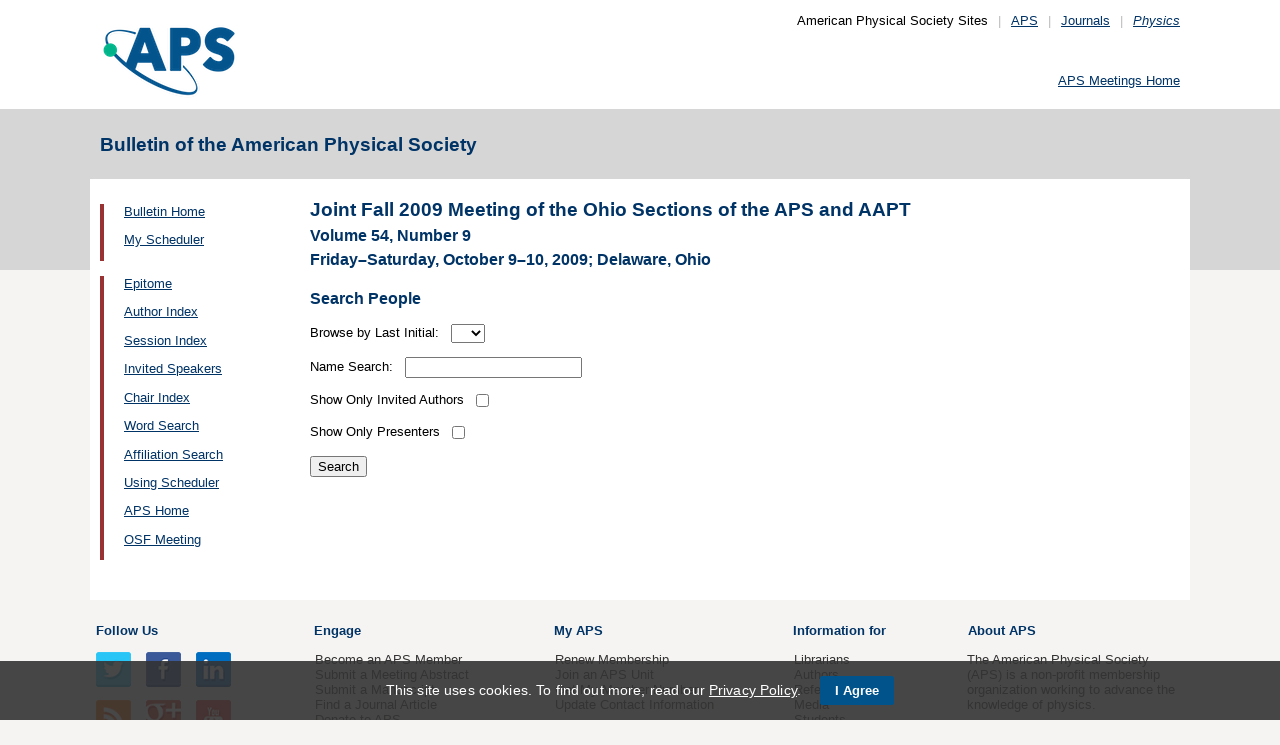

--- FILE ---
content_type: text/html;charset=UTF-8
request_url: https://meetings.aps.org/Meeting/OSF09/PersonIndex
body_size: 12821
content:
<!DOCTYPE HTML PUBLIC "-//W3C//DTD HTML 4.01 Transitional//EN" "http://www.w3.org/TR/html4/loose.dtd">
<html>
<head>
<!-- Google tag (gtag.js) -->
<script async src="https://www.googletagmanager.com/gtag/js?id=G-GWNDZKY4VM"></script>
<script>
window.dataLayer = window.dataLayer || [];
function gtag(){dataLayer.push(arguments);}
gtag('js', new Date());
gtag('config', 'G-GWNDZKY4VM');
</script>
<title>APS -Joint Fall 2009 Meeting of the Ohio Sections of the APS and AAPT 
- Author Index OSF09
</title>
<meta name="citation_journal_title" content="Bulletin of the American Physical Society" />
<meta name="citation_conference" content="Joint Fall 2009 Meeting of the Ohio Sections of the APS and AAPT" />
<meta name="citation_volume" content="Volume 54, Number 9" />
<meta name="citation_publisher" content="American Physical Society" />
<link rel="stylesheet" href="/css/styles.css?v=1.0" type="text/css" />
<link rel="stylesheet" href="/css/subpage.css" type="text/css" />
<link rel="stylesheet" href="/css/styles_pages_baps.css" type="text/css" />
<link href="/prn_styles2.css?version=1.0" rel="stylesheet" type="text/css" media="print">
<link href="/styles3.css?version=1.0" rel="stylesheet" type="text/css" media="screen">
<script>
// Script Source: CodeLifter.com
// Copyright 2003
// Do not remove this notice.
//
PositionX = 100;
PositionY = 100;
// Set these value approximately 20 pixels greater than the
// size of the largest image to be used (needed for Netscape)
defaultWidth = 1000;
defaultHeight = 600;
// Set autoclose true to have the window close automatically
// Set autoclose false to allow multiple popup windows
var AutoClose = true;
// Do not edit below this line...
// ================================
if (parseInt(navigator.appVersion.charAt(0))>=4){
var isNN=(navigator.appName=="Netscape")?1:0;
var isIE=(navigator.appName.indexOf("Microsoft")!=-1)?1:0;}
var optNN='scrollbars=no,width='+defaultWidth+',height='+defaultHeight+',left='+PositionX+',top='+PositionY;
var optIE='scrollbars=no,width=150,height=100,left='+PositionX+',top='+PositionY;
function RMpopImage(imageURL,imageTitle){
if (isNN){imgWin=window.open('about:blank','',optNN);}
if (isIE){imgWin=window.open('about:blank','',optIE);}
with (imgWin.document){
writeln('<html><head><title>Loading...</title><style>body{margin:0px;} div{height:600;} img{max-height:100%;max-width:100%;object-fit:scale-down;border-width:2px;border-style:solid;border-color:#eeeeee;}</style>');writeln('<sc'+'ript>');
writeln('var isNN,isIE;');writeln('if (parseInt(navigator.appVersion.charAt(0))>=4){');
writeln('isNN=(navigator.appName=="Netscape")?1:0;');writeln('isIE=(navigator.appName.indexOf("Microsoft")!=-1)?1:0;}');
writeln('function reSizeToImage(){');writeln('if (isIE){');writeln('window.resizeTo(300,300);');
writeln('width=300-(document.body.clientWidth-document.images[0].width);');
writeln('height=300-(document.body.clientHeight-document.images[0].height);');
writeln('window.resizeTo(width,height);}');writeln('if (isNN){'); 
writeln('window.innerWidth=document.images["RoomURL"].width;');writeln('window.innerHeight=document.images["RoomURL"].height;}}');
writeln('function doTitle(){document.title="'+imageTitle+'";}');writeln('</sc'+'ript>');
if (!AutoClose) writeln('</head><body bgcolor=ffffff scroll="no" onload="reSizeToImage();doTitle();self.focus()">')
else writeln('</head><body bgcolor=ffffff scroll="no" onload="reSizeToImage();doTitle();self.focus()" onblur="self.close()">');
writeln('<div><img name="RoomURL" src='+imageURL+' style="display:block"></div></body></html>');
close();	
}}
</script>
<link type="text/css" href="/css/smoothness/jquery-ui-1.10.2.custom.css" rel="stylesheet" />
<script type="text/javascript" src="/jscripts/jquery-1.9.1.min.js"></script>
<script type="text/javascript" src="/jscripts/jquery-ui-1.10.2.custom.min.js"></script>
<script type="text/javascript">
$(document).ready(function(){
//$("#footernotes a").tooltip({showURL:false,delay:100,left:-80});
//$("#mathjaxQue").tooltip({showURL:false,delay:100});
$("#mathjaxQue").tooltip({
tooltipClass:"custom-tooltip-styling"
});
$("#VoteTopic").tooltip({
tooltipClass:"custom-tooltip-styling"
});
});
</script>
<style>
.whiteOnBlueBold {
color: white;
font-weight: bold;
background-color: #005a9c;
padding: 0.3em 0.5em;
text-decoration: none;
}
a.whiteOnBlueBold {
color: white;	
}
a.whiteOnBlueBold:link {
color: white;	
}
.whiteOnBlueBold:hover {
color: white;	
}
.rednoteBig {
color: red;	
font-size: 1.1em;
}
.red {
color: red;	
}
.green {
color: green;
}
.cssform .title {
width: 90px;
float: left;
text-align: right;
}
.cssform .field {
margin-left: 100px;
margin-bottom: 1em;
}
#tooltip {
position: absolute;
z-index: 3000;
border: 1px solid #111;
background-color: #eee;
padding: 5px;
opacity: 0.85;
text-align:left;
font-size:70%;
}
#tooltip h3, #tooltip div { margin: 0; }
.custom-tooltip-styling {
font-size: 0.8em;
text-align: left;
}
.custom_dialog {
font-size:0.9em;
text-align: left;	
}
.no-close .ui-dialog-titlebar-close {
display: none;
}
.slider {
position: relative;	
}
.slider-control {
background: none repeat scroll 0 0 #FFFFFF;
border: 1px solid #666666;
border-radius: 12px 12px 12px 12px;
box-shadow: 0 0 2px #666666;
cursor: pointer;
font-size: 16px;
font-weight: bold;
height: 24px;
line-height: 24px;
margin: 0;
opacity: 0;
overflow: hidden;
padding: 0;
position: absolute;
text-align: center;
text-shadow: 0 0 1px #FFFFFF;
width: 24px;
}
.slider-control-prev {
left: 10px;
top: 5px;
}
.slider-control-next {
right: 10px;
top: 5px;
}
.slider-control-pause {
right: 10px;
top: 32px;
}
.slider-control-play {
right: 37px;
top: 32px;
}
label.error {
color: red;
font-style: italic;	
}
</style>
</head>
<body>
<div id="mainHolder">
<div id="innerHolder">
<div id="header">
<a href="http://www.aps.org/"><img src="/images/apslogo.png" width="140" height="92" 
alt="American Physical Society" id="logo" /></a>
<div id="headerNav">American Physical Society Sites<span>|</span><a href="https://www.aps.org/">APS</a><span>|</span><a href="https://journals.aps.org">Journals</a><span>|</span><a href="https://physics.aps.org"><em>Physics</em></a></div>
<div id="search"><br />
<div id="utility">
<a href="https://www.aps.org/events">APS Meetings Home</a>
</div>
<!-- end utility --> 
</div>
</div>
<!--end header-->
<div id="topMenuBaps">
<h1>Bulletin of the American Physical Society </h1>
</div>
<div id="navAndBranding">
<div id="leftHolder">
<div class="leftNavBaps">
<p>
<a href="/Meeting/OSF09/">Bulletin Home</a>
</p>
<p>
<a href="/Meeting/OSF09/Login">My Scheduler</a>
</p>
</div>
<div class="leftNavBaps">
<p><a href="/Meeting/OSF09/Link/1695">Epitome</a></p><p><a href="/Meeting/OSF09/PersonIndex/1696">Author Index</a></p><p><a href="/Meeting/OSF09/Link/1697">Session Index</a></p><p><a href="/Meeting/OSF09/Link/1698">Invited Speakers</a></p><p><a href="/Meeting/OSF09/Link/1699">Chair Index</a></p><p><a href="/Meeting/OSF09/Link/1700">Word Search</a></p><p><a href="/Meeting/OSF09/Link/1701">Affiliation Search</a></p><p><a href="/Meeting/OSF09/Content/1702">Using Scheduler</a></p><p><a href="/Meeting/OSF09/Link/1703">APS Home</a></p><p><a href="/Meeting/OSF09/Link/1704">OSF Meeting</a></p>
</div> <!--end leftNavBaps-->
</div> <!--end leftHolder-->
<div id="mainContent">
<div id="mainpage-titles">
<h1 id="mainpagetitle">
Joint Fall 2009 Meeting of the Ohio Sections of the APS and AAPT 
</h1>
<h2>Volume 54, Number 9</h2>
<h2>
Friday&#8211;Saturday, October 9&#8211;10, 2009;
Delaware, Ohio
</h2>
</div>
<h3 class="padded">Search People</h3>
<form action="/Meeting/OSF09/PersonIndex" method="post">
<p>
Browse by Last Initial:
&nbsp;
<select name="LastNameInitial">
<option value=""></option>
<option value="A">A</option>
<option value="B">B</option>
<option value="C">C</option>
<option value="D">D</option>
<option value="E">E</option>
<option value="F">F</option>
<option value="G">G</option>
<option value="H">H</option>
<option value="I">I</option>
<option value="J">J</option>
<option value="K">K</option>
<option value="L">L</option>
<option value="M">M</option>
<option value="N">N</option>
<option value="O">O</option>
<option value="P">P</option>
<option value="Q">Q</option>
<option value="R">R</option>
<option value="S">S</option>
<option value="T">T</option>
<option value="U">U</option>
<option value="V">V</option>
<option value="W">W</option>
<option value="X">X</option>
<option value="Y">Y</option>
<option value="Z">Z</option>
</select>
</p>
<p>
Name Search:
&nbsp;
<input type="text" name="Keywords" value="" size="20" maxlength="50">
<input type="hidden" name="showid" value="0" />
</p>
<p>
Show Only Invited Authors 
&nbsp;<input type="checkbox" name="InvitedOnly" value="1" >
</p>
<p>
Show Only Presenters 
&nbsp;<input type="checkbox" name="PresenterOnly" value="1" >
</p>
<p><input type="submit" name="Action" value="Search"></p>
</form>
</div> <!--end mainContent -->
</div> <!-- end NavAndBranding -->
<div class="clear" style="height:10px;"></div>
<div id="footer">
<table width="100%" border="0" cellspacing="0" cellpadding="0" style=" margin-bottom:5px;">
<tr>
<td width="20%" align="left" valign="top" style="">
<h4><a href="https://www.aps.org/about">Follow Us</a></h4>
<p><a href="https://twitter.com/APSphysics" target="_blank"><img src="/templates/images/social-twitter.gif" alt="Twitter" title="Twitter" align="absmiddle" border="0" height="35" width="35"></a>&nbsp;&nbsp;&nbsp;<a href="https://www.facebook.com/apsphysics" target="_blank"><img src="/templates/images/social-facebook.gif" alt="Facebook" title="Facebook" align="absmiddle" border="0" height="35" width="35"></a>&nbsp;&nbsp;&nbsp;<a href="https://www.linkedin.com/company/aps-physics/" target="_blank"><img src="/templates/images/social-linkedin.gif" alt="LinkedIn" title="LinkedIn" align="absmiddle" border="0" height="35" width="35"></a></p>
<p><a href="http://feeds.aps.org/" target="_blank"><img src="/templates/images/social-rss.gif" alt="Feeds" title="RSS Feeds" align="absmiddle" border="0" height="35" width="35"></a>&nbsp;&nbsp;&nbsp;<a href="http://plus.google.com/u/0/108903050858357909954/" target="_blank"><img src="/templates/images/social-googleplus.gif" alt="Google Plus" title="Google Plus" align="absmiddle" border="0" height="35" width="35"></a>&nbsp;&nbsp;&nbsp;<a href="https://www.youtube.com/user/apsphysics/" target="_blank"><img src="/templates/images/social-youtube.gif" alt="YouTube" title="YouTube" align="absmiddle" border="0" height="35" width="35"></a></p></td>
<td width="22%" align="left" valign="top" style="">
<h4>Engage</h4>
<p>
<a href="https://www.aps.org/membership">Become an APS Member</a><br>
<a href="https://www.aps.org/events">Submit a Meeting Abstract</a> <br>
<a href="https://authors.aps.org/Submissions/">Submit a Manuscript</a><br />
<a href="https://journals.aps.org/search">Find a Journal Article</a><br>
<a href="https://www.aps.org/about/support">Donate to APS</a>
</p>
</td>
<td width="22%" align="left" valign="top" style="">
<h4>My APS</h4>
<p>
<a href="https://www.aps.org/membership/services">Renew Membership</a><br>
<a href="https://www.aps.org/membership/communities/units">Join an APS Unit</a><br>
<a href="https://www.aps.org/membership/services">Get My Member Number</a><br>
<a href="https://www.aps.org/membership/services">Update Contact Information</a>
</p>
</td>
<td width="16%" align="left" valign="top" style="">
<h4>Information for</h4>
<p>
<a href="https://librarians.aps.org/">Librarians</a><br>
<a href="https://journals.aps.org/authors">Authors</a><br>
<a href="https://journals.aps.org/referees">Referees</a><br>
<a href="https://www.aps.org/newsroom/index.cfm">Media</a><br>
<a href="https://www.aps.org/membership/join/students">Students</a>
</p>
</td>
<td width="20%" align="left" valign="top" style="">
<h4><a href="https://www.aps.org/about/" style="color:#036;">About APS</a></h4>
<p>
The American Physical Society (APS) is a non-profit membership organization working to 
advance the knowledge of physics.
</p>
</td>
</tr>
</table>
<p><br />&copy; 2026 <a href="https://www.aps.org/">American Physical Society</a> 
| All rights reserved | <a href="https://www.aps.org/about/webpolicies.cfm">Terms of Use</a> 
| <a href="https://www.aps.org/about/contact">Contact Us</a>
</p>
<p>
<strong>Headquarters</strong>
<span class="leftpadded">1 Physics Ellipse, College Park, MD 20740-3844</span>
<span class="leftpadded">(301) 209-3200</span><br />
<strong>Editorial Office</strong>
<span class="leftpadded">100 Motor Pkwy, Suite 110, Hauppauge, NY 11788</span>
<span class="leftpadded">(631) 591-4000</span><br />
<strong>Office of Public Affairs</strong>
<span class="leftpadded">529 14th St NW, Suite 1050, Washington, D.C. 20045-2001</span>
<span class="leftpadded">(202) 662-8700</span>
</p>
</div><!--end footer-->
</div><!-- end innerHolder -->
</div><!--end container -->
<script src="https://cdn.aps.org/cookie-widget/latest/cookiewidget.js"></script>
</body>
</html>
